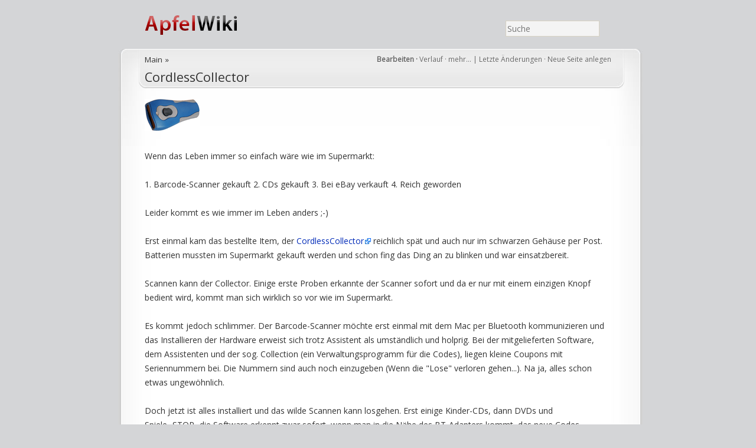

--- FILE ---
content_type: text/html; charset=UTF-8
request_url: http://www.apfelwiki.de/Main/CordlessCollector
body_size: 5246
content:
<!DOCTYPE html PUBLIC "-//W3C//DTD XHTML 1.1//EN" "http://www.w3.org/TR/xhtml11/DTD/xhtml11.dtd">
<html xmlns="http://www.w3.org/1999/xhtml" xml:lang="en">

<head>
<!--HTMLHeader1--><meta http-equiv='Content-Type' content='text/html; charset=utf-8' /><link rel="stylesheet" type="text/css"
  href="http://www.apfelwiki.de/pub/lib/pmwiki-core.css" /><script type="text/javascript"
  src="http://www.apfelwiki.de/pub/lib/pmwiki-lib.js"></script>


	<title>Cordless Collector – apfelwiki.de</title>

  <meta http-equiv='Content-Language' content='de' />
  <meta name='MSSmartTagsPreventParsing' content='true' />
  <meta http-equiv='Content-Style-Type' content='text/css' />
  <meta name="description" content="ApfelWiki Mac OS Apple CordlessCollector"/>
  <meta name="robots" content="index,follow"/>
  <meta http-equiv="pics-label" content='(pics-1.1 "http://www.icra.org/ratingsv02.html" l gen true for "http://apfelwiki.de" r (nz 1 vz 1 lz 1 oz 1 cb 1) gen true for "http://www.apfelwiki.de" r (nz 1 vz 1 lz 1 oz 1 cb 1))' />	<meta name="keywords" content="key, words" />	
  <link rel="shortcut icon" href="http://www.apfelwiki.de/pub/skins/newaw/favicon.ico" />
	<link rel="alternate" type="application/rss+xml" title="ApfelWiki RSS" href="http://apfelwiki.de/index.php/Main/RecentChanges?action=rss" />
				
	<!--HTMLHeader--><style type='text/css'><!--
div.widenote {
  position: relative;
	z-index:50;
	font-size: smaller;
	clear:both;
	color: #3C3528;
	float: right;
  margin: 0 1em 1em 1em;
	border: 1px solid #ccc;
	width: 200px;
	line-height: 1.4;
	background-color: #ffffa1; 
  box-shadow: 0px 1px 1px #ccc;
  border-radius: 2px;
  }
div.widenote p {
    padding: 0.5em 1em;
}
div.widenote-header {
	background-color: #FFE53E;
  border-radius: 2px;
  }
div.widenote-header a {
	color:#3C3528;
	text-decoration: none;
  }


  .awpopuptext {text-decoration: none;font-size:smaller; padding-left:5px;}
 

table.ALEtable img
{	width:100px;
	
}
table.ALEtable
{	border:1px silver solid;
	padding: 5px;
	width: 100%;border-collapse: collapse;
}
table.ALEtable td
{	border-top: 1px silver solid;
	
}

  table.markup { border:2px dotted #ccf; width:90%; }
  td.markup1, td.markup2 { padding-left:10px; padding-right:10px; }
  table.vert td.markup1 { border-bottom:1px solid #ccf; }
  table.horiz td.markup1 { width:23em; border-right:1px solid #ccf; }
  table.markup caption { text-align:left; }
  div.faq p, div.faq pre { margin-left:2em; }
  div.faq p.question { margin:1em 0 0.75em 0; font-weight:bold; }
  div.faqtoc div.faq * { display:none; }
  div.faqtoc div.faq p.question 
    { display:block; font-weight:normal; margin:0.5em 0 0.5em 20px; line-height:normal; }
  div.faqtoc div.faq p.question * { display:inline; }
  td.markup1 pre { white-space: pre-wrap; }
  .noPmTOC, .PmTOCdiv:empty {display:none;}
.PmTOCdiv { display: inline-block; font-size: 13px; overflow: auto; max-height: 500px;}
.PmTOCdiv a { text-decoration: none; display: block; line-height: 1;}
.PmTOCdiv a.pmtoc-indent1 { margin-left: 1em; }
.PmTOCdiv a.pmtoc-indent2 { margin-left: 2em; }
.PmTOCdiv a.pmtoc-indent3 { margin-left: 3em; }
.PmTOCdiv a.pmtoc-indent4 { margin-left: 4em; }
.PmTOCdiv a.pmtoc-indent5 { margin-left: 5em; }
.PmTOCdiv a.pmtoc-indent6 { margin-left: 6em; }
.back-arrow {font-size: .8rem; text-decoration: none; vertical-align: text-top;}
#PmTOCchk + label {cursor: pointer;}
#PmTOCchk {display: none;}
#PmTOCchk:not(:checked) + label > .pmtoc-show {display: none;}
#PmTOCchk:checked + label > .pmtoc-hide {display: none;}
#PmTOCchk:checked + label + div {display: none;}table.sortable th { cursor: pointer; }
table.sortable th::after { color: transparent; content: "\00A0\025B8"; }
table.sortable th:hover::after { color: inherit; content: "\00A0\025B8"; }
table.sortable th.dir-u::after { color: inherit; content: "\00A0\025BE"; }
table.sortable th.dir-d::after { color: inherit; content: "\00A0\025B4"; } 
    .frame 
      { border:1px solid #cccccc; padding:4px; background-color:#f9f9f9; }
    .lfloat { float:left; margin-right:0.5em; }
    .rfloat { float:right; margin-left:0.5em; }

--></style><script type='text/javascript'>
function switchhiddenjvscfct(n) {
 {
		detail=document.getElementById(n);
	}
	if (detail==null) return false;
	if (detail.style.display=="none") {
	   detail.style.display="inline";
	 } else {
	   detail.style.display="none";
	}
}
</script>  <meta name='robots' content='index,follow' />
<script type='text/javascript' src='http://www.apfelwiki.de/pub/lib/pmwiki-utils.js?st=1743844908'
          data-config='{&quot;fullname&quot;:&quot;Main.CordlessCollector&quot;,&quot;sortable&quot;:1,&quot;highlight&quot;:0,&quot;copycode&quot;:&quot;&quot;,&quot;toggle&quot;:0,&quot;localtimes&quot;:0,&quot;rediquiet&quot;:0,&quot;updrop&quot;:false,&quot;pmtoc&quot;:{&quot;Enable&quot;:0,&quot;MaxLevel&quot;:6,&quot;MinNumber&quot;:3,&quot;ParentElement&quot;:&quot;&quot;,&quot;NumberedHeadings&quot;:&quot;&quot;,&quot;EnableBacklinks&quot;:0,&quot;EnableQMarkup&quot;:0,&quot;contents&quot;:&quot;Contents&quot;,&quot;hide&quot;:&quot;Ausblenden&quot;,&quot;show&quot;:&quot;Einblenden&quot;}}' data-fullname='Main.CordlessCollector'></script>
	<link rel="stylesheet/less" href="http://www.apfelwiki.de/pub/skins/newaw/stylesheets/global.less" type="text/css" />
	<link rel="stylesheet" href="http://www.apfelwiki.de/pub/skins/newaw/stylesheets/blueprint.css" type="text/css" />
	<link href="https://fonts.googleapis.com/css?family=Open+Sans" rel="stylesheet">
		
  <script src="http://www.apfelwiki.de/pub/skins/newaw/js/lib/jquery/jquery-1.7.2.min.js" type="text/javascript"></script>
  <script src="http://www.apfelwiki.de/pub/skins/newaw/js/lib/less/less-1.3.0.min.js" type="text/javascript"></script>

	<!--[if lte IE 6]>
		<script type="text/javascript" src="javascripts/pngfix.js"></script>
		<script type="text/javascript" src="javascripts/ie6.js"></script>

		<link rel="stylesheet" href="stylesheets/ie6.css" type="text/css" />
	<![endif]-->

</head>

<body>

<!--  / WRAPPER \ -->
<div id="wrapper">
	
	<!--  / MAIN CONTAINER \ -->
	<div id="mainCntr" class="">
		
		<!--  / HEADER CONTAINER \ -->
		<!--PageHeaderFmt-->
		<div id="headerCntr" class="container">
			<div id="" class="prepend-2 span-10">
        <h1><a href='http://www.apfelwiki.de' title='apfelwiki.de Home'>ApfelWiki</a></h1>
      </div>
			<!--  / MENU CONTAINER \ -->
			<div id="menuCntr" class="span-10 append-2 last">

				<ul>
					<li>  <!--PageSearchFmt-->
						  <div id='wikihead'>
						  <form action='http://www.apfelwiki.de'>
							<input type='hidden' name='n' value='Main.CordlessCollector' />
							<input type='hidden' name='action' value='search' />
							<input type='text' name='q' value='' placeholder="Suche" class='inputbox searchbox' />
							</form></div>
						  <!--/PageSearchFmt--></li>
					
				</ul>
      </div>
			<!--  \ MENU CONTAINER / -->

		</div>
		<!--/PageHeaderFmt-->
		<!--  \ HEADER CONTAINER / -->
		
		<!--  / CONTENT CONTAINER \ -->
		<div id="contentCntr" class="container">
			<div class="cTop prepend-1 span-22 append-1 last">
			<div class="head prepend-1 span-20 append-3 last">
			 <span id='wikiactions' style="float: right;">
         <strong>
          <a href='http://www.apfelwiki.de/Main/CordlessCollector?action=edit' accesskey='e' title='Diese Seite bearbeiten ...' rel='nofollow'>Bearbeiten</a> &middot;
         </strong>
        <a href="http://www.apfelwiki.de/Main/CordlessCollector?action=diff" accesskey='h' rel='nofollow'>Verlauf</a>  &middot;
        <div id='test' class="drop-down">
            <a href="#" onclick="$('.drop-down-content').fadeToggle(200); event.preventDefault();" >
              mehr…
            </a>
            <div class="drop-down-content">
            <ul>
                  <li>
                    <a href="http://www.apfelwiki.de/Main/CordlessCollector?action=sendmail" rel='nofollow'>Versenden</a>
                  </li>
                  <li>
                    <a href='http://www.apfelwiki.de/Main/CordlessCollector?action=markfordelete'>Löschen</a>
                  </li>
            </ul>
          </div>
        </div>
        |
        <a href="http://www.apfelwiki.de/Main/AllRecentChangesShort" accesskey='c' title="Letzte &Auml;nderungen" rel='nofollow'>Letzte Änderungen</a> &middot;
         <a href="http://www.apfelwiki.de/Main/NeueSeite" rel='nofollow'>Neue Seite anlegen</a>
            </span>

            <span id='pagetitle' style="float: left;">
            <div id='groupname'><a href="http://www.apfelwiki.de/Main">Main</a> &raquo;</div>   
            </span>
            <br/>
             <span id='pagetitle' style="float: left;">
            <div id='pagename'><a href="http://www.apfelwiki.de/Main/CordlessCollector">CordlessCollector</a></div> 
             </span>
                      <div class="clearer"></div>
        </div>	

			
			
				<!--  / SERVICE BOX \ -->
			<div class="serviceBox prepend-1 span-20 append-1 last">

					<!--PageText-->
<div id='wikitext'>
<div class='img imgonly'><img src='http://www.apfelwiki.de/briefkasten/Main/cordlessmini.gif' alt='' /></div>
<p class='vspace'>Wenn das Leben immer so einfach wäre wie im Supermarkt:
</p>
<p class='vspace'>1. Barcode-Scanner gekauft
2. CDs gekauft
3. Bei eBay verkauft
4. Reich geworden
</p>
<p class='vspace'>Leider kommt es wie immer im Leben anders ;-)
</p>
<p class='vspace'>Erst einmal kam das bestellte Item, der <a class='urllink' target='_blank' href='http://www.intellisw.com/intelliscanner/cordlesscollector/index.html'>CordlessCollector</a> reichlich spät und auch nur im schwarzen Gehäuse per Post. Batterien mussten im Supermarkt gekauft werden und schon fing das Ding an zu blinken und war einsatzbereit.
</p>
<p class='vspace'>Scannen kann der Collector. Einige erste Proben erkannte der Scanner sofort und da er nur mit einem einzigen Knopf bedient wird, kommt man sich wirklich so vor wie im Supermarkt.
</p>
<p class='vspace'>Es kommt jedoch schlimmer. Der Barcode-Scanner möchte erst einmal mit dem Mac per Bluetooth kommunizieren und das Installieren der Hardware erweist sich trotz Assistent als umständlich und holprig. Bei der mitgelieferten Software, dem Assistenten und der sog. Collection (ein Verwaltungsprogramm für die Codes), liegen kleine Coupons mit Seriennummern bei. Die Nummern sind auch noch einzugeben (Wenn die "Lose" verloren gehen...). Na ja, alles schon etwas ungewöhnlich.
</p>
<p class='vspace'>Doch jetzt ist alles installiert und das wilde Scannen kann losgehen. Erst einige Kinder-CDs, dann DVDs und Spiele...STOP...die Software erkennt zwar sofort, wenn man in die Nähe des BT-Adapters kommt, das neue Codes gescannt wurden,aber -&gt; Nothing.
</p>
<p class='vspace'>Ich habe mich dann auf einige Referenz-DVDs konzentriert:
</p>
<div class='vspace'></div><div class='img imgonly'><img src='http://www.apfelwiki.de/briefkasten/Main/beispiel.gif' alt='' /></div>
<p class='vspace'>Wie man an dem Beispiel sieht, sind die Daten tatsächlich über den Scanner in die Software gekommen. Nicht automatisch wie die Software es verspricht, sondern halbautomatisch. Kein einziger Code wurde in der deutschen Datenbank erkannt, auch wenn er dort bekannt war (ein Code war anders als auf der DVD). Hat man über die Suchmaschine ein Stichwort zur DVD eingegeben (z.B. Das fünfte), wird allerdings die DVD schnell auswählbar und die übertragenen Daten inkl. Cover sind ja ganz nett. Alles mit vielen Mühen und ständigen Abstürzen der Collection-Software verbunden.
</p>
<p class='vspace'>Fazit: Ziemlicher Mist und unausgereift. Die Hardware scheint zu funktionieren, aber die Software ist mies. Ich hoffe das wird noch, sonst sind die 300$ in den Müll gewandert.  Ach ja, exportieren kann man die Daten auch noch. Ganz nett per HTML-Katalog und total verkorkst (mit zerstörten Umlauten) als merkwürdiges Textfile.
</p>
<p class='vspace'>Herr, schmeiß Programmierer vom Himmel.
</p><div class='groupfooter' >
<hr />
<div class='rfloat' > 
<p>Zuletzt geändert am 18.10.2005 19:34 Uhr 
von <a class='wikilink' href='http://www.apfelwiki.de/Profiles/Walljet'>walljet</a>
( Besuche)
</p></div>
<div class='vspace'></div></div>
<div class='clearfix' >
</div>
</div>

					

				</div>
				<!--  \ SERVICE BOX / -->
				
			</div>
		</div>
		<!--  \ CONTENT CONTAINER / -->
		
		
		
		<!--  / FOOTER CONTAINER \ -->

    <div class="container">
			<div id="footerCntr" class="prepend-2 span-20 append-2 last">
<!--PageFooterFmt-->
			<p class="left">&copy; 2004 – 2026 Apfel<strong>Wiki</strong></p>
			<p class="right"><a href='http://www.apfelwiki.de/ApfelWiki/Impressum'>Impressum</a> - <a href='http://www.apfelwiki.de/ApfelWiki/Datenschutz'>Datenschutz</a></p>
      <p class="center">
        <a href="http://www.apfelwiki.de/ApfelWiki/NutzungsBedingungen">
        <span class="cc-icons">
          cb
        </span>
        </a>
      </p>
<!--/PageFooterFmt-->
		</div>
		<!--  \ FOOTER CONTAINER / -->
    </div>
		
	</div>
	<!--  \ MAIN CONTAINER / -->
	
</div>
<!--  \ WRAPPER / -->

  <!--HTMLFooter-->
</body>
</html>